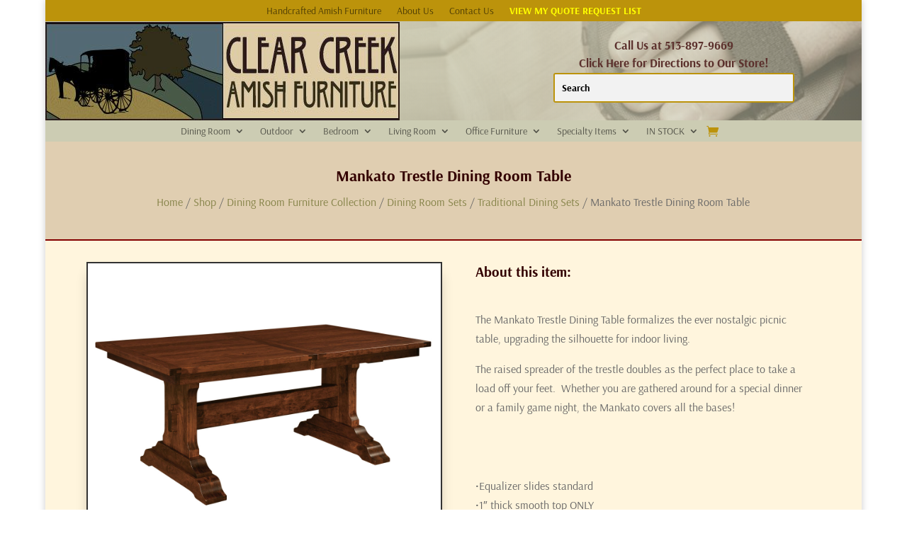

--- FILE ---
content_type: text/css
request_url: https://www.clearcreekfurniture.com/wp-content/plugins/clk-fn-custom-plugin/style.css?ver=6.6.4
body_size: 60
content:
.row {
    margin-right: -15px;
    margin-left: -15px;
    clear: both;
}
.row:after {
    clear: both;
}
hr {
    margin-top: 20px;
    margin-bottom: 20px;
    border: 0;
    border-top: 1px solid #eee;
}


hr {
    height: 0;
    -moz-box-sizing: content-box;
    box-sizing: content-box;
}
.tiny-title{
	font-size: 12px;
	text-align: center;
}
.col-md-3{width:15%;float: left;}
.col-md-4 {
    width: 33.33333333333333%; float: left;
}
.col-sm-3 {
    width: 25%;
    float: left;
}

.col-sm-3 {
    min-height: 1px;
    padding-right: 15px;
    padding-left: 15px;
}
.img-thumbnail, span.et_shop_image img {
    display: inline-block;
    height: auto;
    max-width: 100%;
    padding: 4px;
    line-height: 1.428571429;
    background-color: #fff;
    border: 1px solid #ddd;
    border-radius: 4px;
    -webkit-transition: all .2s ease-in-out;
    transition: all .2s ease-in-out;
}

.product-description{
    width: 100%;float: left;clear: both;
}

--- FILE ---
content_type: text/css
request_url: https://www.clearcreekfurniture.com/wp-content/themes/clear-creek-amish-furniture/style.css?ver=4.27.4
body_size: 457
content:
/*---------------------------------------------------------------------------------

 Theme Name:   Clear Creek Amish Furniture
 Theme URI:    https://www.clearcreekfurniture.com
 Description:  Custom Theme March 2018
 Author:       Gayle Jenkins
 Author URI:   https://jengas.net
 Template:     Divi
 Version:      2.1.0
 License:      Commercial
 License URI:  https://jengas.net

------------------------------ ADDITIONAL CSS HERE ------------------------------*/

#main-content .container:before {

    position: absolute;

    top: 0;

    width: 0px;

}

.header-left {
	float:left;
}
	
.et_fullwidth_nav #main-header .container {
    width: 100%;
    max-width: 100%;
    padding-right: 0px !important;
    padding-left: 0px !important;
}

ul.et_pb_side_nav et-visible {
	display: none;
}
@media (max-width: 768px) {
	.desktop-only {
	display: none;
	}
}
@media (max-width: 980px) {
.et_header_style_centered #logo {
    width: 100%;
	max-height: 200px;
}
	.et_fullwidth_nav #et_mobile_nav_menu {
		display: none !important;
	}
.et_header_style_centered #main-header {
    padding: 0px 0;
	}
.et_header_style_centered nav#top-menu-nav {
		display: inline-block !important;
	}
}

@media (min-width: 768px) {
	.mobile-only {
		display:none;
	}
}

@media screen and (max-width: 768px) {
	.woocommerce #content div.product div.images, .woocommerce #content div.product div.summary, .woocommerce div.product div.images, .woocommerce div.product div.summary, .woocommerce-page #content div.product div.images, .woocommerce-page #content div.product div.summary, .woocommerce-page div.product div.images, .woocommerce-page div.product div.summary {
		width: 100% !important;
		float: none;
	}
	.woocommerce div.product div.summary {
		padding-left: 5%;
		padding-right: 5%;
	}
	.et_boxed_layout #page-container,
.et_boxed_layout.et_non_fixed_nav.et_transparent_nav #page-container #top-header,
.et_non_fixed_nav.et_transparent_nav.et_boxed_layout #page-container #main-header,
.et_fixed_nav.et_boxed_layout #page-container #top-header,
.et_fixed_nav.et_boxed_layout #page-container #main-header,
.et_boxed_layout #page-container .container,
.et_boxed_layout #page-container .et_pb_row,
.et_boxed_layout.et_pb_pagebuilder_layout.single.et_full_width_page #page-container .et_pb_row,
.et_boxed_layout.et_pb_pagebuilder_layout.single.et_full_width_portfolio_page #page-container .et_pb_row,
.et_boxed_layout.et_pb_pagebuilder_layout.single #page-container .et_pb_row {
	width: unset !important;
	}
	.et_header_style_centered nav#top-menu-nav {
		display: none !important;
	}

}

/* josh edit */
.oldprices {
	color: black;
	text-decoration:line-through;
	font-size: 18px !important;
	font-weight: 200;
	text-decoration: line-through;
}
.saleprices {
	color: red;
	font-size: 18px !important;
	font-weight: 200;
	text-decoration: line-through;
}

/* josh edit */


--- FILE ---
content_type: application/javascript
request_url: https://www.clearcreekfurniture.com/wp-content/themes/clear-creek-amish-furniture/ds-script.js?ver=6.6.4%27%20defer%20onload=%27
body_size: 619
content:
// Custom JS goes here ------------

$(document).ready(function() {
	console.log("ready");
	//if it's a product page
	if ($("body").hasClass("product-template-default")) {
		console.log("I'm a product");
	 //start with hidden fields
	 $('#yith-wapo-addon-2').hide();
	 $('#yith-wapo-addon-3').hide();
	 $('#yith-wapo-addon-7').hide();
	 $('#yith-wapo-addon-8').hide();
     //see if there are wood choices
		 var data = {
			 action: 'get_custom_meta',
			 key: 'wood_choice',
			 tax: 'ws_gallery',
			 postid: $('#yith_wapo_product_id').val()
		 };

		$.ajax({
			url: ajaxurl,
			data: data,
			type: 'GET',
			success: function(response) {
				console.table(response);
				if((data.key == 'wood_choice') && (response != '[]')){
					$('#yith-wapo-addon-2').show();
					$('#yith-wapo-addon-3').show();
				   woodChoices(response);
				   } else {
					   //$('#yith-wapo-addon-2').hide();
					   //$('#yith-wapo-addon-3').hide();
				   }
				
			}
		});
		
	//see if there are table leaves
		var leave = $( "p:contains('No. of Leaves')").text().split(': ');
		if(leave[1]){
			$('#yith-wapo-addon-8').show();
			var leaves = leave[1].split(',');
			console.log(leaves);
			$('#yith-wapo-option-8-0').empty();
				$('#yith-wapo-option-8-0').append('<select id="yith-wapo-8-0" name="yith_wapo[][8-0]" value data-price="0" data-proce-sale="0" data-price-type="fixed" data-price-method="free" data-first-free-enabled data-first-free-options data-addon-id="3"><option class="woodph" value>Select # of Leaves</option></select>');
				var select8 = $('#yith-wapo-8-0');
				$.each(leaves, function(index) {
					var content8='<option id="' + leaves[index] + '">' + leaves[index] + '</option>';
					select8.append(content8);
				});
		} else {
			//$('#yith-wapo-addon-8').hide();
		}
		
	
	//see if there are table sizes
		var size = $( "p:contains('Table Sizes')").text().split(': ');
		if(size[1]){
			$('#yith-wapo-addon-7').show();
			var sizes = size[1].split(',');
			console.log(sizes);
			$('#yith-wapo-option-7-0').empty();
				$('#yith-wapo-option-7-0').append('<select id="yith-wapo-7-0" name="yith_wapo[][7-0]" value data-price="0" data-proce-sale="0" data-price-type="fixed" data-price-method="free" data-first-free-enabled data-first-free-options data-addon-id="3"><option class="woodph" value>Select Table Size</option></select>');
				var select7 = $('#yith-wapo-7-0');
				$.each(sizes, function(index) {
					var content7='<option id="' + sizes[index] + '">' + sizes[index] + '</option>';
					select7.append(content7);
				});
		} else {
			//$('#yith-wapo-addon-7').hide();
		}
		
}
	
});

function woodChoices(response) {
	$('#yith-wapo-option-2-0').empty();
				$('#yith-wapo-option-2-0').html('<select id="yith-wapo-2-0" name="yith_wapo[][2-0]" value data-price="0" data-proce-sale="0" data-price-type="fixed" data-price-method="free" data-first-free-enabled data-first-free-options data-addon-id="2"><option class="woodph" value>Select wood (1st choice)</option></select>');
				var select = $('#yith-wapo-2-0');
				$.each(JSON.parse(response), function(index, name) {
					var content='<option id="' + name.id + '">' + name.value + '</option>';
					select.append(content);
				});
				$('#yith-wapo-option-3-0').empty();
				$('#yith-wapo-option-3-0').append('<select id="yith-wapo-3-0" name="yith_wapo[][3-0]" value data-price="0" data-proce-sale="0" data-price-type="fixed" data-price-method="free" data-first-free-enabled data-first-free-options data-addon-id="3"><option class="woodph" value>Select wood (2nd choice)</option></select>');
				var select2 = $('#yith-wapo-3-0');
				$.each(JSON.parse(response), function(index, name) {
					var content2='<option id="' + name.id + '">' + name.value + '</option>';
					select2.append(content2);
				});
}